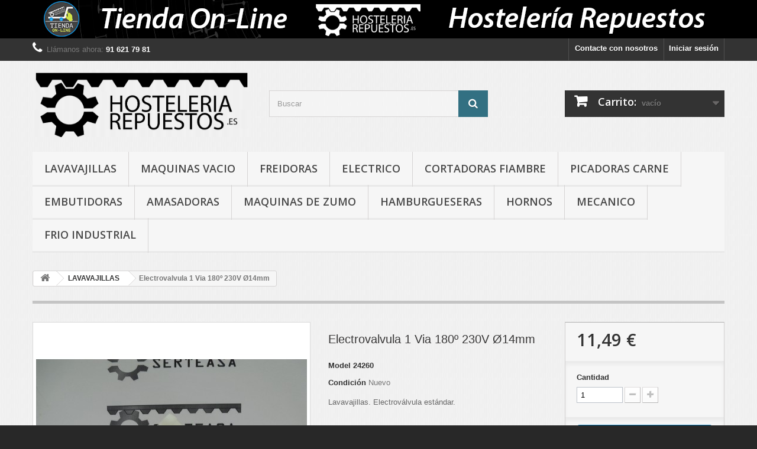

--- FILE ---
content_type: text/html; charset=utf-8
request_url: http://www.hosteleriarepuestos.es/index.php?id_product=74&controller=product
body_size: 10676
content:
<!DOCTYPE HTML> <!--[if lt IE 7]><html class="no-js lt-ie9 lt-ie8 lt-ie7 " lang="es"><![endif]--> <!--[if IE 7]><html class="no-js lt-ie9 lt-ie8 ie7" lang="es"><![endif]--> <!--[if IE 8]><html class="no-js lt-ie9 ie8" lang="es"><![endif]--> <!--[if gt IE 8]><html class="no-js ie9" lang="es"><![endif]--><html lang="es"><head><meta charset="utf-8" /><title>Electrovalvula 1 Via 180º 230V Ø14mm - HosteleriaRepuestos.es</title><meta name="description" content="Lavavajillas. Electroválvula estándar." /><meta name="generator" content="PrestaShop" /><meta name="robots" content="index,follow" /><meta name="viewport" content="width=device-width, minimum-scale=0.25, maximum-scale=1.6, initial-scale=1.0" /><meta name="apple-mobile-web-app-capable" content="yes" /><link rel="icon" type="image/vnd.microsoft.icon" href="/img/favicon.ico?1623321164" /><link rel="shortcut icon" type="image/x-icon" href="/img/favicon.ico?1623321164" /><link rel="stylesheet" href="http://www.hosteleriarepuestos.es/themes/default-bootstrap/cache/v_3_ee9aac968331e38db86e67bba740949a_all.css" type="text/css" media="all" /><link rel="stylesheet" href="http://www.hosteleriarepuestos.es/themes/default-bootstrap/cache/v_3_bd28920824194c5c858c6ddff7d499cc_print.css" type="text/css" media="print" /><meta property="og:type" content="product" /><meta property="og:url" content="http://www.hosteleriarepuestos.es/index.php?id_product=74&controller=product" /><meta property="og:title" content="Electrovalvula 1 Via 180º 230V Ø14mm - HosteleriaRepuestos.es" /><meta property="og:site_name" content="HosteleriaRepuestos.es" /><meta property="og:description" content="Lavavajillas. Electroválvula estándar." /><meta property="og:image" content="http://www.hosteleriarepuestos.es/img/p/1/3/0/130-large_default.jpg" /><meta property="product:pretax_price:amount" content="11" /><meta property="product:pretax_price:currency" content="EUR" /><meta property="product:price:amount" content="11" /><meta property="product:price:currency" content="EUR" /> <script type="text/javascript" src="/modules/eicaptcha//views/js/eicaptcha-modules.js"></script> <link rel="stylesheet" href="http://fonts.googleapis.com/css?family=Open+Sans:300,600&amp;subset=latin,latin-ext" type="text/css" media="all" /> <!--[if IE 8]> <script src="https://oss.maxcdn.com/libs/html5shiv/3.7.0/html5shiv.js"></script> <script src="https://oss.maxcdn.com/libs/respond.js/1.3.0/respond.min.js"></script> <![endif]--></head><body id="product" class="product product-74 product-electrovalvula-1-via-180-230v-o14mm category-12 category-lavavajillas hide-left-column hide-right-column lang_es"><div id="page"><div class="header-container"> <header id="header"><div class="banner"><div class="container"><div class="row"> <a href="http://www.hosteleriarepuestos.es/" title=""> <img class="img-responsive" src="http://www.hosteleriarepuestos.es/modules/blockbanner/img/df0cd58f509eb8e15c00df6bf15ca0e4.jpg" alt="" title="" width="1170" height="65" /> </a></div></div></div><div class="nav"><div class="container"><div class="row"> <nav><div class="header_user_info"> <a class="login" href="http://www.hosteleriarepuestos.es/index.php?controller=my-account" rel="nofollow" title="Entrar a tu cuenta de cliente"> Iniciar sesión </a></div><div id="contact-link"> <a href="http://www.hosteleriarepuestos.es/index.php?controller=contact" title="Contacta con nosotros">Contacte con nosotros</a></div> <span class="shop-phone"> <i class="icon-phone"></i>Llámanos ahora: <strong> 91 621 79 81</strong> </span></nav></div></div></div><div><div class="container"><div class="row"><div id="header_logo"> <a href="http://www.hosteleriarepuestos.es/" title="HosteleriaRepuestos.es"> <img class="logo img-responsive" src="http://www.hosteleriarepuestos.es/img/hosteleriarepuestoses-1487162183.jpg" alt="HosteleriaRepuestos.es" width="887" height="274"/> </a></div><div id="search_block_top" class="col-sm-4 clearfix"><form id="searchbox" method="get" action="http://www.hosteleriarepuestos.es/index.php?controller=search" > <input type="hidden" name="controller" value="search" /> <input type="hidden" name="orderby" value="position" /> <input type="hidden" name="orderway" value="desc" /> <input class="search_query form-control" type="text" id="search_query_top" name="search_query" placeholder="Buscar" value="" /> <button type="submit" name="submit_search" class="btn btn-default button-search"> <span>Buscar</span> </button></form></div><div class="col-sm-4 clearfix"><div class="shopping_cart"> <a href="http://www.hosteleriarepuestos.es/index.php?controller=order" title="Ver mi carrito de compra" rel="nofollow"> <b>Carrito:</b> <span class="ajax_cart_quantity unvisible">0</span> <span class="ajax_cart_product_txt unvisible">producto</span> <span class="ajax_cart_product_txt_s unvisible">Productos</span> <span class="ajax_cart_total unvisible"> </span> <span class="ajax_cart_no_product">vacío</span> </a><div class="cart_block block exclusive"><div class="block_content"><div class="cart_block_list"><p class="cart_block_no_products"> Ningún producto</p><div class="cart-prices"><div class="cart-prices-line first-line"> <span class="price cart_block_shipping_cost ajax_cart_shipping_cost"> Envío gratuito! </span> <span> Transporte </span></div><div class="cart-prices-line last-line"> <span class="price cart_block_total ajax_block_cart_total">0,00 €</span> <span>Total</span></div><p> Estos precios se entienden sin IVA</p></div><p class="cart-buttons"> <a id="button_order_cart" class="btn btn-default button button-small" href="http://www.hosteleriarepuestos.es/index.php?controller=order" title="Confirmar" rel="nofollow"> <span> Confirmar<i class="icon-chevron-right right"></i> </span> </a></p></div></div></div></div></div><div id="layer_cart"><div class="clearfix"><div class="layer_cart_product col-xs-12 col-md-6"> <span class="cross" title="Cerrar Ventana"></span><h2> <i class="icon-ok"></i>Producto añadido correctamente a su carrito de la compra</h2><div class="product-image-container layer_cart_img"></div><div class="layer_cart_product_info"> <span id="layer_cart_product_title" class="product-name"></span> <span id="layer_cart_product_attributes"></span><div> <strong class="dark">Cantidad</strong> <span id="layer_cart_product_quantity"></span></div><div> <strong class="dark">Total</strong> <span id="layer_cart_product_price"></span></div></div></div><div class="layer_cart_cart col-xs-12 col-md-6"><h2> <span class="ajax_cart_product_txt_s unvisible"> Hay <span class="ajax_cart_quantity">0</span> artículos en su carrito. </span> <span class="ajax_cart_product_txt "> Hay 1 artículo en su cesta. </span></h2><div class="layer_cart_row"> <strong class="dark"> Total productos: (sin IVA) </strong> <span class="ajax_block_products_total"> </span></div><div class="layer_cart_row"> <strong class="dark"> Total envío:&nbsp;(sin IVA) </strong> <span class="ajax_cart_shipping_cost"> Envío gratuito! </span></div><div class="layer_cart_row"> <strong class="dark"> Total (sin IVA) </strong> <span class="ajax_block_cart_total"> </span></div><div class="button-container"> <span class="continue btn btn-default button exclusive-medium" title="Continuar la compra"> <span> <i class="icon-chevron-left left"></i>Continuar la compra </span> </span> <a class="btn btn-default button button-medium" href="http://www.hosteleriarepuestos.es/index.php?controller=order" title="Ir a la caja" rel="nofollow"> <span> Ir a la caja<i class="icon-chevron-right right"></i> </span> </a></div></div></div><div class="crossseling"></div></div><div class="layer_cart_overlay"></div><div id="block_top_menu" class="sf-contener clearfix col-lg-12"><div class="cat-title">Categorías</div><ul class="sf-menu clearfix menu-content"><li><a href="http://www.hosteleriarepuestos.es/index.php?id_category=12&amp;controller=category" title="LAVAVAJILLAS">LAVAVAJILLAS</a><ul><li><a href="http://www.hosteleriarepuestos.es/index.php?id_category=24&amp;controller=category" title="ACLARADO">ACLARADO</a></li><li><a href="http://www.hosteleriarepuestos.es/index.php?id_category=25&amp;controller=category" title="ELECTRICO">ELECTRICO</a></li><li><a href="http://www.hosteleriarepuestos.es/index.php?id_category=26&amp;controller=category" title="LAVADO">LAVADO</a></li><li><a href="http://www.hosteleriarepuestos.es/index.php?id_category=27&amp;controller=category" title="VARIOS">VARIOS</a></li></ul></li><li><a href="http://www.hosteleriarepuestos.es/index.php?id_category=13&amp;controller=category" title="MAQUINAS VACIO">MAQUINAS VACIO</a><ul><li><a href="http://www.hosteleriarepuestos.es/index.php?id_category=28&amp;controller=category" title="BOLSAS DE VACIO">BOLSAS DE VACIO</a></li><li><a href="http://www.hosteleriarepuestos.es/index.php?id_category=29&amp;controller=category" title="AMORTIGUADORES">AMORTIGUADORES</a></li><li><a href="http://www.hosteleriarepuestos.es/index.php?id_category=32&amp;controller=category" title="JUNTA TAPA">JUNTA TAPA</a></li><li><a href="http://www.hosteleriarepuestos.es/index.php?id_category=35&amp;controller=category" title="ACEITE">ACEITE</a></li><li><a href="http://www.hosteleriarepuestos.es/index.php?id_category=47&amp;controller=category" title="TEFLON">TEFLON</a></li><li><a href="http://www.hosteleriarepuestos.es/index.php?id_category=48&amp;controller=category" title="FILTROS">FILTROS</a></li><li><a href="http://www.hosteleriarepuestos.es/index.php?id_category=49&amp;controller=category" title="ALMOHADILLAS">ALMOHADILLAS</a></li><li><a href="http://www.hosteleriarepuestos.es/index.php?id_category=50&amp;controller=category" title="PULMONES">PULMONES</a></li><li><a href="http://www.hosteleriarepuestos.es/index.php?id_category=51&amp;controller=category" title="VARIOS">VARIOS</a></li><li><a href="http://www.hosteleriarepuestos.es/index.php?id_category=52&amp;controller=category" title="ELECTRICO">ELECTRICO</a></li></ul></li><li><a href="http://www.hosteleriarepuestos.es/index.php?id_category=14&amp;controller=category" title="FREIDORAS">FREIDORAS</a><ul><li><a href="http://www.hosteleriarepuestos.es/index.php?id_category=30&amp;controller=category" title="VARIOS">VARIOS</a></li><li><a href="http://www.hosteleriarepuestos.es/index.php?id_category=33&amp;controller=category" title="CABEZALES">CABEZALES</a></li><li><a href="http://www.hosteleriarepuestos.es/index.php?id_category=36&amp;controller=category" title="CESTAS">CESTAS</a></li><li><a href="http://www.hosteleriarepuestos.es/index.php?id_category=53&amp;controller=category" title="ELECTRICO">ELECTRICO</a></li></ul></li><li><a href="http://www.hosteleriarepuestos.es/index.php?id_category=15&amp;controller=category" title="ELECTRICO">ELECTRICO</a><ul><li><a href="http://www.hosteleriarepuestos.es/index.php?id_category=54&amp;controller=category" title="INTERRUPTORES">INTERRUPTORES</a></li><li><a href="http://www.hosteleriarepuestos.es/index.php?id_category=31&amp;controller=category" title="CONTACTORES">CONTACTORES</a></li><li><a href="http://www.hosteleriarepuestos.es/index.php?id_category=34&amp;controller=category" title="TERMINALES">TERMINALES</a></li><li><a href="http://www.hosteleriarepuestos.es/index.php?id_category=37&amp;controller=category" title="VARIOS">VARIOS</a></li><li><a href="http://www.hosteleriarepuestos.es/index.php?id_category=55&amp;controller=category" title="PRESOSTATOS">PRESOSTATOS</a></li><li><a href="http://www.hosteleriarepuestos.es/index.php?id_category=56&amp;controller=category" title="TERMOSTATOS">TERMOSTATOS</a></li><li><a href="http://www.hosteleriarepuestos.es/index.php?id_category=57&amp;controller=category" title="RELES">RELES</a></li><li><a href="http://www.hosteleriarepuestos.es/index.php?id_category=58&amp;controller=category" title="PLACAS ELECTRONICAS">PLACAS ELECTRONICAS</a></li><li><a href="http://www.hosteleriarepuestos.es/index.php?id_category=59&amp;controller=category" title="RESISTENCIAS">RESISTENCIAS</a></li><li><a href="http://www.hosteleriarepuestos.es/index.php?id_category=60&amp;controller=category" title="ELECTROVALVULAS">ELECTROVALVULAS</a></li><li><a href="http://www.hosteleriarepuestos.es/index.php?id_category=61&amp;controller=category" title="VENTILADORES">VENTILADORES</a></li></ul></li><li><a href="http://www.hosteleriarepuestos.es/index.php?id_category=16&amp;controller=category" title="CORTADORAS FIAMBRE">CORTADORAS FIAMBRE</a><ul><li><a href="http://www.hosteleriarepuestos.es/index.php?id_category=62&amp;controller=category" title="CUCHILLAS">CUCHILLAS</a></li><li><a href="http://www.hosteleriarepuestos.es/index.php?id_category=63&amp;controller=category" title="PIEDRAS">PIEDRAS</a></li><li><a href="http://www.hosteleriarepuestos.es/index.php?id_category=64&amp;controller=category" title="AFILADORES">AFILADORES</a></li><li><a href="http://www.hosteleriarepuestos.es/index.php?id_category=65&amp;controller=category" title="MANDO GRADUADOR">MANDO GRADUADOR</a></li><li><a href="http://www.hosteleriarepuestos.es/index.php?id_category=66&amp;controller=category" title="CASQUILLOS">CASQUILLOS</a></li><li><a href="http://www.hosteleriarepuestos.es/index.php?id_category=67&amp;controller=category" title="PIÑONES">PIÑONES</a></li><li><a href="http://www.hosteleriarepuestos.es/index.php?id_category=68&amp;controller=category" title="ELECTRICO">ELECTRICO</a></li><li><a href="http://www.hosteleriarepuestos.es/index.php?id_category=69&amp;controller=category" title="VARIOS">VARIOS</a></li></ul></li><li><a href="http://www.hosteleriarepuestos.es/index.php?id_category=17&amp;controller=category" title="PICADORAS CARNE">PICADORAS CARNE</a><ul><li><a href="http://www.hosteleriarepuestos.es/index.php?id_category=70&amp;controller=category" title="PLACAS">PLACAS</a></li><li><a href="http://www.hosteleriarepuestos.es/index.php?id_category=71&amp;controller=category" title="CUCHILLAS">CUCHILLAS</a></li><li><a href="http://www.hosteleriarepuestos.es/index.php?id_category=72&amp;controller=category" title="ELECTRICO">ELECTRICO</a></li><li><a href="http://www.hosteleriarepuestos.es/index.php?id_category=73&amp;controller=category" title="VARIOS">VARIOS</a></li><li><a href="http://www.hosteleriarepuestos.es/index.php?id_category=74&amp;controller=category" title="TURRIONES">TURRIONES</a></li><li><a href="http://www.hosteleriarepuestos.es/index.php?id_category=75&amp;controller=category" title="MAZOS">MAZOS</a></li></ul></li><li><a href="http://www.hosteleriarepuestos.es/index.php?id_category=18&amp;controller=category" title="EMBUTIDORAS">EMBUTIDORAS</a><ul><li><a href="http://www.hosteleriarepuestos.es/index.php?id_category=76&amp;controller=category" title="JUNTAS">JUNTAS</a></li><li><a href="http://www.hosteleriarepuestos.es/index.php?id_category=77&amp;controller=category" title="ELECTRICO">ELECTRICO</a></li><li><a href="http://www.hosteleriarepuestos.es/index.php?id_category=78&amp;controller=category" title="VARIOS">VARIOS</a></li></ul></li><li><a href="http://www.hosteleriarepuestos.es/index.php?id_category=19&amp;controller=category" title="AMASADORAS">AMASADORAS</a><ul><li><a href="http://www.hosteleriarepuestos.es/index.php?id_category=79&amp;controller=category" title="ELECTRICO">ELECTRICO</a></li></ul></li><li><a href="http://www.hosteleriarepuestos.es/index.php?id_category=20&amp;controller=category" title="MAQUINAS DE ZUMO">MAQUINAS DE ZUMO</a><ul><li><a href="http://www.hosteleriarepuestos.es/index.php?id_category=80&amp;controller=category" title="ELECTRICO">ELECTRICO</a></li><li><a href="http://www.hosteleriarepuestos.es/index.php?id_category=81&amp;controller=category" title="ACCESORIOS">ACCESORIOS</a></li></ul></li><li><a href="http://www.hosteleriarepuestos.es/index.php?id_category=21&amp;controller=category" title="HAMBURGUESERAS">HAMBURGUESERAS</a><ul><li><a href="http://www.hosteleriarepuestos.es/index.php?id_category=82&amp;controller=category" title="ELECTRICO">ELECTRICO</a></li><li><a href="http://www.hosteleriarepuestos.es/index.php?id_category=83&amp;controller=category" title="VARIOS">VARIOS</a></li></ul></li><li><a href="http://www.hosteleriarepuestos.es/index.php?id_category=22&amp;controller=category" title="HORNOS">HORNOS</a><ul><li><a href="http://www.hosteleriarepuestos.es/index.php?id_category=84&amp;controller=category" title="ELECTRICO">ELECTRICO</a></li><li><a href="http://www.hosteleriarepuestos.es/index.php?id_category=85&amp;controller=category" title="MOTORES">MOTORES</a></li></ul></li><li><a href="http://www.hosteleriarepuestos.es/index.php?id_category=23&amp;controller=category" title="MECANICO">MECANICO</a><ul><li><a href="http://www.hosteleriarepuestos.es/index.php?id_category=86&amp;controller=category" title="RODAMIENTOS">RODAMIENTOS</a></li><li><a href="http://www.hosteleriarepuestos.es/index.php?id_category=87&amp;controller=category" title="CASQUILLOS">CASQUILLOS</a></li><li><a href="http://www.hosteleriarepuestos.es/index.php?id_category=88&amp;controller=category" title="VARIOS">VARIOS</a></li></ul></li><li><a href="http://www.hosteleriarepuestos.es/index.php?id_category=90&amp;controller=category" title="FRIO INDUSTRIAL">FRIO INDUSTRIAL</a><ul><li><a href="http://www.hosteleriarepuestos.es/index.php?id_category=92&amp;controller=category" title="MOTORES">MOTORES</a></li><li><a href="http://www.hosteleriarepuestos.es/index.php?id_category=91&amp;controller=category" title="TERMOSTATOS">TERMOSTATOS</a></li><li><a href="http://www.hosteleriarepuestos.es/index.php?id_category=93&amp;controller=category" title="VARIOS">VARIOS</a></li></ul></li></ul></div></div></div></div> </header></div><div class="columns-container"><div id="columns" class="container"><div class="breadcrumb clearfix"> <a class="home" href="http://www.hosteleriarepuestos.es/" title="Volver a Inicio"><i class="icon-home"></i></a> <span class="navigation-pipe" >&gt;</span> <a href="http://www.hosteleriarepuestos.es/index.php?id_category=12&amp;controller=category" title="LAVAVAJILLAS">LAVAVAJILLAS</a><span class="navigation-pipe">></span>Electrovalvula 1 Via 180º 230V Ø14mm</div><div id="slider_row" class="row"><div id="top_column" class="center_column col-xs-12 col-sm-12"></div></div><div class="row"><div id="center_column" class="center_column col-xs-12 col-sm-12"><div itemscope itemtype="http://schema.org/Product"><div class="primary_block row"><div class="container"><div class="top-hr"></div></div><div class="pb-left-column col-xs-12 col-sm-4 col-md-5"><div id="image-block" class="clearfix"> <span id="view_full_size"> <img id="bigpic" itemprop="image" src="http://www.hosteleriarepuestos.es/img/p/1/3/0/130-large_default.jpg" title="Electrovalvula 1 Via 180º 230V Ø14mm" alt="Electrovalvula 1 Via 180º 230V Ø14mm" width="458" height="458"/> <span class="span_link no-print">Ver m&aacute;s grande</span> </span></div><div id="views_block" class="clearfix "> <span class="view_scroll_spacer"> <a id="view_scroll_left" class="" title="Otras vistas" href="javascript:{}"> Previo </a> </span><div id="thumbs_list"><ul id="thumbs_list_frame"><li id="thumbnail_130"> <a href="http://www.hosteleriarepuestos.es/img/p/1/3/0/130-thickbox_default.jpg" data-fancybox-group="other-views" class="fancybox shown" title="Electrovalvula 1 Via 180º 230V Ø14mm"> <img class="img-responsive" id="thumb_130" src="http://www.hosteleriarepuestos.es/img/p/1/3/0/130-cart_default.jpg" alt="Electrovalvula 1 Via 180º 230V Ø14mm" title="Electrovalvula 1 Via 180º 230V Ø14mm" height="80" width="80" itemprop="image" /> </a></li><li id="thumbnail_127"> <a href="http://www.hosteleriarepuestos.es/img/p/1/2/7/127-thickbox_default.jpg" data-fancybox-group="other-views" class="fancybox" title="Electrovalvula 1 Via 180º 230V Ø14mm"> <img class="img-responsive" id="thumb_127" src="http://www.hosteleriarepuestos.es/img/p/1/2/7/127-cart_default.jpg" alt="Electrovalvula 1 Via 180º 230V Ø14mm" title="Electrovalvula 1 Via 180º 230V Ø14mm" height="80" width="80" itemprop="image" /> </a></li><li id="thumbnail_128"> <a href="http://www.hosteleriarepuestos.es/img/p/1/2/8/128-thickbox_default.jpg" data-fancybox-group="other-views" class="fancybox" title="Electrovalvula 1 Via 180º 230V Ø14mm"> <img class="img-responsive" id="thumb_128" src="http://www.hosteleriarepuestos.es/img/p/1/2/8/128-cart_default.jpg" alt="Electrovalvula 1 Via 180º 230V Ø14mm" title="Electrovalvula 1 Via 180º 230V Ø14mm" height="80" width="80" itemprop="image" /> </a></li><li id="thumbnail_129" class="last"> <a href="http://www.hosteleriarepuestos.es/img/p/1/2/9/129-thickbox_default.jpg" data-fancybox-group="other-views" class="fancybox" title="Electrovalvula 1 Via 180º 230V Ø14mm"> <img class="img-responsive" id="thumb_129" src="http://www.hosteleriarepuestos.es/img/p/1/2/9/129-cart_default.jpg" alt="Electrovalvula 1 Via 180º 230V Ø14mm" title="Electrovalvula 1 Via 180º 230V Ø14mm" height="80" width="80" itemprop="image" /> </a></li></ul></div> <a id="view_scroll_right" title="Otras vistas" href="javascript:{}"> Siguiente </a></div><p class="resetimg clear no-print"> <span id="wrapResetImages" style="display: none;"> <a href="http://www.hosteleriarepuestos.es/index.php?id_product=74&amp;controller=product" name="resetImages"> <i class="icon-repeat"></i> Mostrar todas las im&aacute;genes </a> </span></p></div><div class="pb-center-column col-xs-12 col-sm-4"><h1 itemprop="name">Electrovalvula 1 Via 180º 230V Ø14mm</h1><p id="product_reference"> <label>Model </label> <span class="editable" itemprop="sku">24260</span></p><p id="product_condition"> <label>Condici&oacute;n </label><link itemprop="itemCondition" href="http://schema.org/NewCondition"/> <span class="editable">Nuevo</span></p><div id="short_description_block"><div id="short_description_content" class="rte align_justify" itemprop="description"><p>Lavavajillas. Electroválvula estándar.</p></div><p class="buttons_bottom_block"> <a href="javascript:{}" class="button"> M&aacute;s detalles </a></p></div><p id="pQuantityAvailable"> <span id="quantityAvailable">1</span> <span id="quantityAvailableTxt">Elemento</span> <span style="display: none;" id="quantityAvailableTxtMultiple">art&iacute;culos</span></p><p id="availability_statut" style="display: none;"> <span id="availability_value"></span></p><p class="warning_inline" id="last_quantities" >Advertencia: &iexcl;&Uacute;ltimos art&iacute;culos en inventario!</p><p id="availability_date" style="display: none;"> <span id="availability_date_label">Disponible el: </span> <span id="availability_date_value"></span></p><div id="oosHook" style="display: none;"><p class="form-group"> <input type="text" id="oos_customer_email" name="customer_email" size="20" value="tu@email.com" class="mailalerts_oos_email form-control" /></p> <a href="#" title="Avísame cuando esté disponible" id="mailalert_link" rel="nofollow">Avísame cuando esté disponible</a> <span id="oos_customer_email_result" style="display:none; display: block;"></span></div><p class="socialsharing_product list-inline no-print"> <button data-type="facebook" type="button" class="btn btn-default btn-facebook social-sharing"> <i class="icon-facebook"></i> Compartir </button></p><ul id="usefull_link_block" class="clearfix no-print"><li class="print"> <a href="javascript:print();"> Imprimir </a></li></ul></div><div class="pb-right-column col-xs-12 col-sm-4 col-md-3"><form id="buy_block" action="http://www.hosteleriarepuestos.es/index.php?controller=cart" method="post"><p class="hidden"> <input type="hidden" name="token" value="a3d404fc96ec04a1cfc2a20f436638a0" /> <input type="hidden" name="id_product" value="74" id="product_page_product_id" /> <input type="hidden" name="add" value="1" /> <input type="hidden" name="id_product_attribute" id="idCombination" value="" /></p><div class="box-info-product"><div class="content_prices clearfix"><div class="price"><p class="our_price_display" itemprop="offers" itemscope itemtype="http://schema.org/Offer"><link itemprop="availability" href="http://schema.org/InStock"/> <span id="our_price_display" itemprop="price">11,49 €</span><meta itemprop="priceCurrency" content="EUR" /></p><p id="reduction_percent" style="display:none;"> <span id="reduction_percent_display"> </span></p><p id="reduction_amount" style="display:none"> <span id="reduction_amount_display"> </span></p><p id="old_price" class="hidden"> <span id="old_price_display"></span></p></div><div class="clear"></div></div><div class="product_attributes clearfix"><p id="quantity_wanted_p"> <label>Cantidad</label> <input type="text" name="qty" id="quantity_wanted" class="text" value="1" /> <a href="#" data-field-qty="qty" class="btn btn-default button-minus product_quantity_down"> <span><i class="icon-minus"></i></span> </a> <a href="#" data-field-qty="qty" class="btn btn-default button-plus product_quantity_up"> <span><i class="icon-plus"></i></span> </a> <span class="clearfix"></span></p><p id="minimal_quantity_wanted_p" style="display: none;"> This product is not sold individually. You must select at least <b id="minimal_quantity_label">1</b> quantity for this product.</p></div><div class="box-cart-bottom"><div><p id="add_to_cart" class="buttons_bottom_block no-print"> <button type="submit" name="Submit" class="exclusive"> <span>A&ntilde;adir al carrito</span> </button></p></div> <strong></strong></div></div></form></div></div> <section class="page-product-box"><h3 class="page-product-heading">M&aacute;s</h3><div class="rte"><p>Electrovalvula 1 Via 180º 230V Ø14mm</p><p>Características:</p><ul class="data-list-tech"><li>N° Vías: <strong> 1 Vía </strong></li><li>Tipo De Salida: <strong> Horizontal </strong></li><li>Rosca Entrada (iTh): <strong>3/4" </strong></li><li>Diámetro Salida(oØ): <strong>14 mm </strong></li><li>Voltaje: <strong>230 V </strong></li><li>Tipo De Voltaje: <strong> AC </strong></li><li>Frecuencia: <strong>50/60 Hz </strong></li><li>Rango De Presión: <strong>0.2/10 bar </strong></li></ul><p>El IVA va incluido en el precio.</p></div> </section> <section class="page-product-box"> </section> <section class="page-product-box"><h3 class="page-product-heading">Descargar</h3><div class="row"><div class="col-lg-4"><h4><a href="http://www.hosteleriarepuestos.es/index.php?controller=attachment&amp;id_attachment=1">Ficha Técnica</a></h4><p class="text-muted"></p> <a class="btn btn-default btn-block" href="http://www.hosteleriarepuestos.es/index.php?controller=attachment&amp;id_attachment=1"> <i class="icon-download"></i> Descargar (209.9k) </a><hr /></div></div> </section></div></div></div></div></div><div class="footer-container"> <footer id="footer" class="container"><div class="row"><div id="newsletter_block_left" class="block"><h4>Boletín</h4><div class="block_content"><form action="http://www.hosteleriarepuestos.es/index.php" method="post"><div class="form-group" > <input class="inputNew form-control grey newsletter-input" id="newsletter-input" type="text" name="email" size="18" value="Introduzca su dirección de correo electrónico" /> <button type="submit" name="submitNewsletter" class="btn btn-default button button-small"> <span>OK</span> </button> <input type="hidden" name="action" value="0" /></div></form></div></div><section id="social_block"><ul><li class="facebook"> <a target="_blank" href="http://www.facebook.com/serteasa"> <span>Facebook</span> </a></li></ul><h4>Síganos</h4> </section><div class="clearfix"></div><center><p><img src="http://www.hosteleriarepuestos.es/img/cms/serteasa1.jpg" alt="" width="279" height="90" />&nbsp;<img src="http://www.hosteleriarepuestos.es/img/cms/serteasa2.jpg" alt="" width="279" height="90" />&nbsp;<img src="http://www.hosteleriarepuestos.es/img/cms/serteasa3.jpg" alt="" width="279" height="90" />&nbsp;<img src="http://www.hosteleriarepuestos.es/img/cms/serteasa4.jpg" alt="" width="279" height="90" />&nbsp;<img src="http://www.hosteleriarepuestos.es/img/cms/serteasa5.jpg" alt="" width="279" height="90" />&nbsp;<img src="http://www.hosteleriarepuestos.es/img/cms/serteasa6.jpg" alt="" width="279" height="90" />&nbsp;<img src="http://www.hosteleriarepuestos.es/img/cms/serteasa7.jpg" alt="" width="279" height="90" />&nbsp;<img src="http://www.hosteleriarepuestos.es/img/cms/serteasa8.jpg" alt="" width="279" height="90" /></p></center><section class="blockcategories_footer footer-block col-xs-12 col-sm-2"><h4>Categorías</h4><div class="category_footer toggle-footer"><div class="list"><ul class="tree dhtml"><li > <a href="http://www.hosteleriarepuestos.es/index.php?id_category=12&amp;controller=category" title="Nuestra empresa,&nbsp; Serteasa , está especializada en reparación de maquinaria para hostelería. Estamos situados en Madrid para ofrecerle un excelente servicio. La calidad de lo que hacemos ha mantenido a la empresa en el liderazgo del sector.&nbsp;Le damos una atención personalizada porque entendemos que su negocio es&nbsp;lo primero. Prestamos un servicio diligente, eficaz, eficiente y completo en la reparación de maquinaria de casi todas las marcas que hay en el mercado español, así como el suministro de repuestos originales para que su máquina esté siempre en perfectas condiciones de trabajo."> LAVAVAJILLAS </a><ul><li > <a href="http://www.hosteleriarepuestos.es/index.php?id_category=24&amp;controller=category" title=""> ACLARADO </a></li><li > <a href="http://www.hosteleriarepuestos.es/index.php?id_category=25&amp;controller=category" title=""> ELECTRICO </a></li><li > <a href="http://www.hosteleriarepuestos.es/index.php?id_category=26&amp;controller=category" title=""> LAVADO </a></li><li class="last"> <a href="http://www.hosteleriarepuestos.es/index.php?id_category=27&amp;controller=category" title=""> VARIOS </a></li></ul></li><li > <a href="http://www.hosteleriarepuestos.es/index.php?id_category=13&amp;controller=category" title="Nuestra empresa,&nbsp; Serteasa , está especializada en reparación de maquinaria para hostelería. Estamos situados en Madrid para ofrecerle un excelente servicio. La calidad de lo que hacemos ha mantenido a la empresa en el liderazgo del sector.&nbsp;Le damos una atención personalizada porque entendemos que su negocio es&nbsp;lo primero. Prestamos un servicio diligente, eficaz, eficiente y completo en la reparación de maquinaria de casi todas las marcas que hay en el mercado español, así como el suministro de repuestos originales para que su máquina esté siempre en perfectas condiciones de trabajo."> MAQUINAS VACIO </a><ul><li > <a href="http://www.hosteleriarepuestos.es/index.php?id_category=28&amp;controller=category" title=""> BOLSAS DE VACIO </a></li><li > <a href="http://www.hosteleriarepuestos.es/index.php?id_category=29&amp;controller=category" title=""> AMORTIGUADORES </a></li><li > <a href="http://www.hosteleriarepuestos.es/index.php?id_category=32&amp;controller=category" title=""> JUNTA TAPA </a></li><li > <a href="http://www.hosteleriarepuestos.es/index.php?id_category=35&amp;controller=category" title=""> ACEITE </a></li><li > <a href="http://www.hosteleriarepuestos.es/index.php?id_category=47&amp;controller=category" title=""> TEFLON </a></li><li > <a href="http://www.hosteleriarepuestos.es/index.php?id_category=48&amp;controller=category" title=""> FILTROS </a></li><li > <a href="http://www.hosteleriarepuestos.es/index.php?id_category=49&amp;controller=category" title=""> ALMOHADILLAS </a></li><li > <a href="http://www.hosteleriarepuestos.es/index.php?id_category=50&amp;controller=category" title=""> PULMONES </a></li><li > <a href="http://www.hosteleriarepuestos.es/index.php?id_category=51&amp;controller=category" title=""> VARIOS </a></li><li class="last"> <a href="http://www.hosteleriarepuestos.es/index.php?id_category=52&amp;controller=category" title=""> ELECTRICO </a></li></ul></li><li > <a href="http://www.hosteleriarepuestos.es/index.php?id_category=14&amp;controller=category" title="Nuestra empresa,&nbsp; Serteasa , está especializada en reparación de maquinaria para hostelería. Estamos situados en Madrid para ofrecerle un excelente servicio. La calidad de lo que hacemos ha mantenido a la empresa en el liderazgo del sector.&nbsp;Le damos una atención personalizada porque entendemos que su negocio es&nbsp;lo primero. Prestamos un servicio diligente, eficaz, eficiente y completo en la reparación de maquinaria de casi todas las marcas que hay en el mercado español, así como el suministro de repuestos originales para que su máquina esté siempre en perfectas condiciones de trabajo."> FREIDORAS </a><ul><li > <a href="http://www.hosteleriarepuestos.es/index.php?id_category=30&amp;controller=category" title=""> VARIOS </a></li><li > <a href="http://www.hosteleriarepuestos.es/index.php?id_category=33&amp;controller=category" title=""> CABEZALES </a></li><li > <a href="http://www.hosteleriarepuestos.es/index.php?id_category=36&amp;controller=category" title=""> CESTAS </a></li><li class="last"> <a href="http://www.hosteleriarepuestos.es/index.php?id_category=53&amp;controller=category" title=""> ELECTRICO </a></li></ul></li><li > <a href="http://www.hosteleriarepuestos.es/index.php?id_category=15&amp;controller=category" title="Nuestra empresa,&nbsp; Serteasa , está especializada en reparación de maquinaria para hostelería. Estamos situados en Madrid para ofrecerle un excelente servicio. La calidad de lo que hacemos ha mantenido a la empresa en el liderazgo del sector.&nbsp;Le damos una atención personalizada porque entendemos que su negocio es&nbsp;lo primero. Prestamos un servicio diligente, eficaz, eficiente y completo en la reparación de maquinaria de casi todas las marcas que hay en el mercado español, así como el suministro de repuestos originales para que su máquina esté siempre en perfectas condiciones de trabajo."> ELECTRICO </a><ul><li > <a href="http://www.hosteleriarepuestos.es/index.php?id_category=54&amp;controller=category" title=""> INTERRUPTORES </a></li><li > <a href="http://www.hosteleriarepuestos.es/index.php?id_category=31&amp;controller=category" title=""> CONTACTORES </a></li><li > <a href="http://www.hosteleriarepuestos.es/index.php?id_category=34&amp;controller=category" title=""> TERMINALES </a></li><li > <a href="http://www.hosteleriarepuestos.es/index.php?id_category=37&amp;controller=category" title=""> VARIOS </a></li><li > <a href="http://www.hosteleriarepuestos.es/index.php?id_category=55&amp;controller=category" title=""> PRESOSTATOS </a></li><li > <a href="http://www.hosteleriarepuestos.es/index.php?id_category=56&amp;controller=category" title=""> TERMOSTATOS </a></li><li > <a href="http://www.hosteleriarepuestos.es/index.php?id_category=57&amp;controller=category" title=""> RELES </a></li><li > <a href="http://www.hosteleriarepuestos.es/index.php?id_category=58&amp;controller=category" title=""> PLACAS ELECTRONICAS </a></li><li > <a href="http://www.hosteleriarepuestos.es/index.php?id_category=59&amp;controller=category" title=""> RESISTENCIAS </a></li><li > <a href="http://www.hosteleriarepuestos.es/index.php?id_category=60&amp;controller=category" title=""> ELECTROVALVULAS </a></li><li class="last"> <a href="http://www.hosteleriarepuestos.es/index.php?id_category=61&amp;controller=category" title=""> VENTILADORES </a></li></ul></li><li > <a href="http://www.hosteleriarepuestos.es/index.php?id_category=16&amp;controller=category" title="Nuestra empresa,&nbsp; Serteasa , está especializada en reparación de maquinaria para hostelería. Estamos situados en Madrid para ofrecerle un excelente servicio. La calidad de lo que hacemos ha mantenido a la empresa en el liderazgo del sector.&nbsp;Le damos una atención personalizada porque entendemos que su negocio es&nbsp;lo primero. Prestamos un servicio diligente, eficaz, eficiente y completo en la reparación de maquinaria de casi todas las marcas que hay en el mercado español, así como el suministro de repuestos originales para que su máquina esté siempre en perfectas condiciones de trabajo."> CORTADORAS FIAMBRE </a><ul><li > <a href="http://www.hosteleriarepuestos.es/index.php?id_category=62&amp;controller=category" title=""> CUCHILLAS </a></li><li > <a href="http://www.hosteleriarepuestos.es/index.php?id_category=63&amp;controller=category" title=""> PIEDRAS </a></li><li > <a href="http://www.hosteleriarepuestos.es/index.php?id_category=64&amp;controller=category" title=""> AFILADORES </a></li><li > <a href="http://www.hosteleriarepuestos.es/index.php?id_category=65&amp;controller=category" title=""> MANDO GRADUADOR </a></li><li > <a href="http://www.hosteleriarepuestos.es/index.php?id_category=66&amp;controller=category" title=""> CASQUILLOS </a></li><li > <a href="http://www.hosteleriarepuestos.es/index.php?id_category=67&amp;controller=category" title=""> PIÑONES </a></li><li > <a href="http://www.hosteleriarepuestos.es/index.php?id_category=68&amp;controller=category" title=""> ELECTRICO </a></li><li class="last"> <a href="http://www.hosteleriarepuestos.es/index.php?id_category=69&amp;controller=category" title=""> VARIOS </a></li></ul></li><li > <a href="http://www.hosteleriarepuestos.es/index.php?id_category=17&amp;controller=category" title="Nuestra empresa,&nbsp; Serteasa , está especializada en reparación de maquinaria para hostelería. Estamos situados en Madrid para ofrecerle un excelente servicio. La calidad de lo que hacemos ha mantenido a la empresa en el liderazgo del sector.&nbsp;Le damos una atención personalizada porque entendemos que su negocio es&nbsp;lo primero. Prestamos un servicio diligente, eficaz, eficiente y completo en la reparación de maquinaria de casi todas las marcas que hay en el mercado español, así como el suministro de repuestos originales para que su máquina esté siempre en perfectas condiciones de trabajo."> PICADORAS CARNE </a><ul><li > <a href="http://www.hosteleriarepuestos.es/index.php?id_category=70&amp;controller=category" title=""> PLACAS </a></li><li > <a href="http://www.hosteleriarepuestos.es/index.php?id_category=71&amp;controller=category" title=""> CUCHILLAS </a></li><li > <a href="http://www.hosteleriarepuestos.es/index.php?id_category=72&amp;controller=category" title=""> ELECTRICO </a></li><li > <a href="http://www.hosteleriarepuestos.es/index.php?id_category=73&amp;controller=category" title=""> VARIOS </a></li><li > <a href="http://www.hosteleriarepuestos.es/index.php?id_category=74&amp;controller=category" title=""> TURRIONES </a></li><li class="last"> <a href="http://www.hosteleriarepuestos.es/index.php?id_category=75&amp;controller=category" title=""> MAZOS </a></li></ul></li><li > <a href="http://www.hosteleriarepuestos.es/index.php?id_category=18&amp;controller=category" title="Nuestra empresa,&nbsp; Serteasa , está especializada en reparación de maquinaria para hostelería. Estamos situados en Madrid para ofrecerle un excelente servicio. La calidad de lo que hacemos ha mantenido a la empresa en el liderazgo del sector.&nbsp;Le damos una atención personalizada porque entendemos que su negocio es&nbsp;lo primero. Prestamos un servicio diligente, eficaz, eficiente y completo en la reparación de maquinaria de casi todas las marcas que hay en el mercado español, así como el suministro de repuestos originales para que su máquina esté siempre en perfectas condiciones de trabajo."> EMBUTIDORAS </a><ul><li > <a href="http://www.hosteleriarepuestos.es/index.php?id_category=76&amp;controller=category" title=""> JUNTAS </a></li><li > <a href="http://www.hosteleriarepuestos.es/index.php?id_category=77&amp;controller=category" title=""> ELECTRICO </a></li><li class="last"> <a href="http://www.hosteleriarepuestos.es/index.php?id_category=78&amp;controller=category" title=""> VARIOS </a></li></ul></li><li > <a href="http://www.hosteleriarepuestos.es/index.php?id_category=19&amp;controller=category" title="Nuestra empresa,&nbsp; Serteasa , está especializada en reparación de maquinaria para hostelería. Estamos situados en Madrid para ofrecerle un excelente servicio. La calidad de lo que hacemos ha mantenido a la empresa en el liderazgo del sector.&nbsp;Le damos una atención personalizada porque entendemos que su negocio es&nbsp;lo primero. Prestamos un servicio diligente, eficaz, eficiente y completo en la reparación de maquinaria de casi todas las marcas que hay en el mercado español, así como el suministro de repuestos originales para que su máquina esté siempre en perfectas condiciones de trabajo."> AMASADORAS </a><ul><li class="last"> <a href="http://www.hosteleriarepuestos.es/index.php?id_category=79&amp;controller=category" title=""> ELECTRICO </a></li></ul></li><li > <a href="http://www.hosteleriarepuestos.es/index.php?id_category=20&amp;controller=category" title="Nuestra empresa,&nbsp; Serteasa , está especializada en reparación de maquinaria para hostelería. Estamos situados en Madrid para ofrecerle un excelente servicio. La calidad de lo que hacemos ha mantenido a la empresa en el liderazgo del sector.&nbsp;Le damos una atención personalizada porque entendemos que su negocio es&nbsp;lo primero. Prestamos un servicio diligente, eficaz, eficiente y completo en la reparación de maquinaria de casi todas las marcas que hay en el mercado español, así como el suministro de repuestos originales para que su máquina esté siempre en perfectas condiciones de trabajo."> MAQUINAS DE ZUMO </a><ul><li > <a href="http://www.hosteleriarepuestos.es/index.php?id_category=80&amp;controller=category" title=""> ELECTRICO </a></li><li class="last"> <a href="http://www.hosteleriarepuestos.es/index.php?id_category=81&amp;controller=category" title=""> ACCESORIOS </a></li></ul></li><li > <a href="http://www.hosteleriarepuestos.es/index.php?id_category=21&amp;controller=category" title="Nuestra empresa,&nbsp; Serteasa , está especializada en reparación de maquinaria para hostelería. Estamos situados en Madrid para ofrecerle un excelente servicio. La calidad de lo que hacemos ha mantenido a la empresa en el liderazgo del sector.&nbsp;Le damos una atención personalizada porque entendemos que su negocio es&nbsp;lo primero. Prestamos un servicio diligente, eficaz, eficiente y completo en la reparación de maquinaria de casi todas las marcas que hay en el mercado español, así como el suministro de repuestos originales para que su máquina esté siempre en perfectas condiciones de trabajo."> HAMBURGUESERAS </a><ul><li > <a href="http://www.hosteleriarepuestos.es/index.php?id_category=82&amp;controller=category" title=""> ELECTRICO </a></li><li class="last"> <a href="http://www.hosteleriarepuestos.es/index.php?id_category=83&amp;controller=category" title=""> VARIOS </a></li></ul></li><li > <a href="http://www.hosteleriarepuestos.es/index.php?id_category=22&amp;controller=category" title="Nuestra empresa,&nbsp; Serteasa , está especializada en reparación de maquinaria para hostelería. Estamos situados en Madrid para ofrecerle un excelente servicio. La calidad de lo que hacemos ha mantenido a la empresa en el liderazgo del sector.&nbsp;Le damos una atención personalizada porque entendemos que su negocio es&nbsp;lo primero. Prestamos un servicio diligente, eficaz, eficiente y completo en la reparación de maquinaria de casi todas las marcas que hay en el mercado español, así como el suministro de repuestos originales para que su máquina esté siempre en perfectas condiciones de trabajo."> HORNOS </a><ul><li > <a href="http://www.hosteleriarepuestos.es/index.php?id_category=84&amp;controller=category" title=""> ELECTRICO </a></li><li class="last"> <a href="http://www.hosteleriarepuestos.es/index.php?id_category=85&amp;controller=category" title=""> MOTORES </a></li></ul></li><li > <a href="http://www.hosteleriarepuestos.es/index.php?id_category=23&amp;controller=category" title="Nuestra empresa,&nbsp; Serteasa , está especializada en reparación de maquinaria para hostelería. Estamos situados en Madrid para ofrecerle un excelente servicio. La calidad de lo que hacemos ha mantenido a la empresa en el liderazgo del sector.&nbsp;Le damos una atención personalizada porque entendemos que su negocio es&nbsp;lo primero. Prestamos un servicio diligente, eficaz, eficiente y completo en la reparación de maquinaria de casi todas las marcas que hay en el mercado español, así como el suministro de repuestos originales para que su máquina esté siempre en perfectas condiciones de trabajo."> MECANICO </a><ul><li > <a href="http://www.hosteleriarepuestos.es/index.php?id_category=86&amp;controller=category" title=""> RODAMIENTOS </a></li><li > <a href="http://www.hosteleriarepuestos.es/index.php?id_category=87&amp;controller=category" title=""> CASQUILLOS </a></li><li class="last"> <a href="http://www.hosteleriarepuestos.es/index.php?id_category=88&amp;controller=category" title=""> VARIOS </a></li></ul></li><li > <a href="http://www.hosteleriarepuestos.es/index.php?id_category=90&amp;controller=category" title="Nuestra empresa,&nbsp; Serteasa , está especializada en reparación de maquinaria para hostelería. Estamos situados en Madrid para ofrecerle un excelente servicio. La calidad de lo que hacemos ha mantenido a la empresa en el liderazgo del sector.&nbsp;Le damos una atención personalizada porque entendemos que su negocio es&nbsp;lo primero. Prestamos un servicio diligente, eficaz, eficiente y completo en la reparación de maquinaria de casi todas las marcas que hay en el mercado español, así como el suministro de repuestos originales para que su máquina esté siempre en perfectas condiciones de trabajo."> FRIO INDUSTRIAL </a><ul><li > <a href="http://www.hosteleriarepuestos.es/index.php?id_category=92&amp;controller=category" title=""> MOTORES </a></li><li > <a href="http://www.hosteleriarepuestos.es/index.php?id_category=91&amp;controller=category" title=""> TERMOSTATOS </a></li><li class="last"> <a href="http://www.hosteleriarepuestos.es/index.php?id_category=93&amp;controller=category" title=""> VARIOS </a></li></ul></li><li > <a href="http://www.hosteleriarepuestos.es/index.php?id_category=94&amp;controller=category" title="Maquinaria nueva para hosteleria, industria carnica y alimentación"> MAQUINARIA NUEVA </a><ul><li > <a href="http://www.hosteleriarepuestos.es/index.php?id_category=95&amp;controller=category" title="Lavavajillas industriales"> LAVAVAJILLAS </a></li><li class="last"> <a href="http://www.hosteleriarepuestos.es/index.php?id_category=96&amp;controller=category" title="FREIDORAS"> FREIDORAS </a></li></ul></li><li class="last"> <a href="http://www.hosteleriarepuestos.es/index.php?id_category=97&amp;controller=category" title=""> SIERRA DE HUESOS </a></li></ul></div></div> </section><section class="footer-block col-xs-12 col-sm-2" id="block_various_links_footer"><h4>Información</h4><ul class="toggle-footer"><li class="item"> <a href="http://www.hosteleriarepuestos.es/index.php?controller=contact" title="Contacte con nosotros"> Contacte con nosotros </a></li><li class="item"> <a href="http://www.hosteleriarepuestos.es/index.php?id_cms_category=1&amp;controller=cms" title="Inicio"> Inicio </a></li><li class="item"> <a href="http://www.hosteleriarepuestos.es/index.php?id_cms=1&amp;controller=cms" title="Envio"> Envio </a></li><li class="item"> <a href="http://www.hosteleriarepuestos.es/index.php?id_cms=2&amp;controller=cms" title="Aviso legal"> Aviso legal </a></li><li class="item"> <a href="http://www.hosteleriarepuestos.es/index.php?id_cms=3&amp;controller=cms" title="Condiciones de uso"> Condiciones de uso </a></li><li class="item"> <a href="http://www.hosteleriarepuestos.es/index.php?id_cms=4&amp;controller=cms" title="CONDICIONES ESPECIALES PARA PROFESIONALES"> CONDICIONES ESPECIALES PARA PROFESIONALES </a></li></ul> </section><section class="footer-block col-xs-12 col-sm-4"><h4><a href="http://www.hosteleriarepuestos.es/index.php?controller=my-account" title="Administrar mi cuenta de cliente" rel="nofollow">Mi cuenta</a></h4><div class="block_content toggle-footer"><ul class="bullet"><li><a href="http://www.hosteleriarepuestos.es/index.php?controller=history" title="Mis compras" rel="nofollow">Mis compras</a></li><li><a href="http://www.hosteleriarepuestos.es/index.php?controller=order-follow" title="Mis devoluciones" rel="nofollow">Mis devoluciones</a></li><li><a href="http://www.hosteleriarepuestos.es/index.php?controller=order-slip" title="Mis vales descuento" rel="nofollow">Mis vales descuento</a></li><li><a href="http://www.hosteleriarepuestos.es/index.php?controller=addresses" title="Mis direcciones" rel="nofollow">Mis direcciones</a></li><li><a href="http://www.hosteleriarepuestos.es/index.php?controller=identity" title="Administrar mi información personal" rel="nofollow">Mis datos personales</a></li></ul></div> </section><section id="block_contact_infos" class="footer-block col-xs-12 col-sm-4"><div><h4>Información sobre la tienda</h4><ul class="toggle-footer"><li> <i class="icon-map-marker"></i>Serteasa Hosteleria S.L. CIF B-87996807, C/ San Clemente 14 28025 Madrid</li><li> <i class="icon-phone"></i>Llámanos ahora: <span>91 6217981 </span></li><li> <i class="icon-envelope-alt"></i>Email: <span><a href="&#109;&#97;&#105;&#108;&#116;&#111;&#58;%69%6e%66%6f@%73%65%72%74%65%61%73%61.%65%73" >&#x69;&#x6e;&#x66;&#x6f;&#x40;&#x73;&#x65;&#x72;&#x74;&#x65;&#x61;&#x73;&#x61;&#x2e;&#x65;&#x73;</a></span></li></ul></div> </section></div> </footer></div></div>
<script type="text/javascript">/* <![CDATA[ */;var CUSTOMIZE_TEXTFIELD=1;var FancyboxI18nClose='Cerrar';var FancyboxI18nNext='Siguiente';var FancyboxI18nPrev='Previo';var PS_CATALOG_MODE=false;var ajax_allowed=true;var ajaxsearch=true;var allowBuyWhenOutOfStock=false;var attribute_anchor_separator='-';var attributesCombinations=[];var availableLaterValue='';var availableNowValue='';var baseDir='http://www.hosteleriarepuestos.es/';var baseUri='http://www.hosteleriarepuestos.es/index.php';var blocksearch_type='top';var contentOnly=false;var currencyBlank=1;var currencyFormat=2;var currencyRate=1;var currencySign='€';var currentDate='2026-01-04 16:04:14';var customerGroupWithoutTax=true;var customizationFields=false;var customizationIdMessage='Personalización n°';var default_eco_tax=0;var delete_txt='Eliminar';var displayList=true;var displayPrice=1;var doesntExist='El producto no existe en este modelo. Por favor, elija otro.';var doesntExistNoMore='Este producto ya no está disponible';var doesntExistNoMoreBut='con éstas características, pero está disponible con otras opciones';var ecotaxTax_rate=0;var fieldRequired='Por favor rellene todos los campos requeridos antes de guardar la personalización.';var freeProductTranslation='¡Gratis!';var freeShippingTranslation='Envío gratuito!';var generated_date=1767539053;var group_reduction=0;var idDefaultImage=130;var id_lang=1;var id_product=74;var img_dir='http://www.hosteleriarepuestos.es/themes/default-bootstrap/img/';var img_prod_dir='http://www.hosteleriarepuestos.es/img/p/';var img_ps_dir='http://www.hosteleriarepuestos.es/img/';var instantsearch=false;var isGuest=0;var isLogged=0;var jqZoomEnabled=false;var mailalerts_already='Usted ya tiene&nbsp;una alerta para&nbsp;este producto';var mailalerts_invalid='Su dirección de email no es válida';var mailalerts_placeholder='tu@email.com';var mailalerts_registered='Petición de notificación registrada';var mailalerts_url_add='http://www.hosteleriarepuestos.es/index.php?process=add&fc=module&module=mailalerts&controller=actions';var mailalerts_url_check='http://www.hosteleriarepuestos.es/index.php?process=check&fc=module&module=mailalerts&controller=actions';var maxQuantityToAllowDisplayOfLastQuantityMessage=3;var minimalQuantity=1;var noTaxForThisProduct=false;var oosHookJsCodeFunctions=[];var page_name='product';var placeholder_blocknewsletter='Introduzca su dirección de correo electrónico';var priceDisplayMethod=1;var priceDisplayPrecision=2;var productAvailableForOrder=true;var productBasePriceTaxExcl=11.487603;var productBasePriceTaxExcluded=11.487603;var productHasAttributes=false;var productPrice=11.49;var productPriceTaxExcluded=11.487603;var productPriceWithoutReduction=11.487603;var productReference='24260';var productShowPrice=true;var productUnitPriceRatio=0;var product_fileButtonHtml='Seleccione un archivo';var product_fileDefaultHtml='Fichero no seleccionado';var product_specific_price=[];var quantitiesDisplayAllowed=true;var quantityAvailable=1;var quickView=true;var reduction_percent=0;var reduction_price=0;var removingLinkText='eliminar este producto de mi carrito';var roundMode=2;var search_url='http://www.hosteleriarepuestos.es/index.php?controller=search';var sharing_img='http://www.hosteleriarepuestos.es/img/p/1/3/0/130.jpg';var sharing_name='Electrovalvula 1 Via 180º 230V Ø14mm';var sharing_url='http://www.hosteleriarepuestos.es/index.php?id_product=74&controller=product';var specific_currency=false;var specific_price=0;var static_token='a3d404fc96ec04a1cfc2a20f436638a0';var stock_management=1;var taxRate=21;var token='a3d404fc96ec04a1cfc2a20f436638a0';var uploading_in_progress='En curso, espere un momento por favor ...';var usingSecureMode=false;/* ]]> */</script><script type="text/javascript" src="http://www.hosteleriarepuestos.es/themes/default-bootstrap/cache/v_3_6c5fa993b182ff7efd923c3c586ac59b.js"></script> <script type="text/javascript" src="https://www.google.com/recaptcha/api.js?onload=onloadCallback&render=explicit&hl=es"></script> <script type="text/javascript" src="/modules/eicaptcha/views/js/eicaptcha-modules.js"></script> <script type="text/javascript">/* <![CDATA[ */;var checkCaptchaUrl="/modules/eicaptcha/eicaptcha-ajax.php";var RecaptachKey="6LfS0eUUAAAAAJhFJ1DIuygDTMP-1KblJdyPC4Gi";var RecaptchaTheme="light";/* ]]> */</script></body></html>